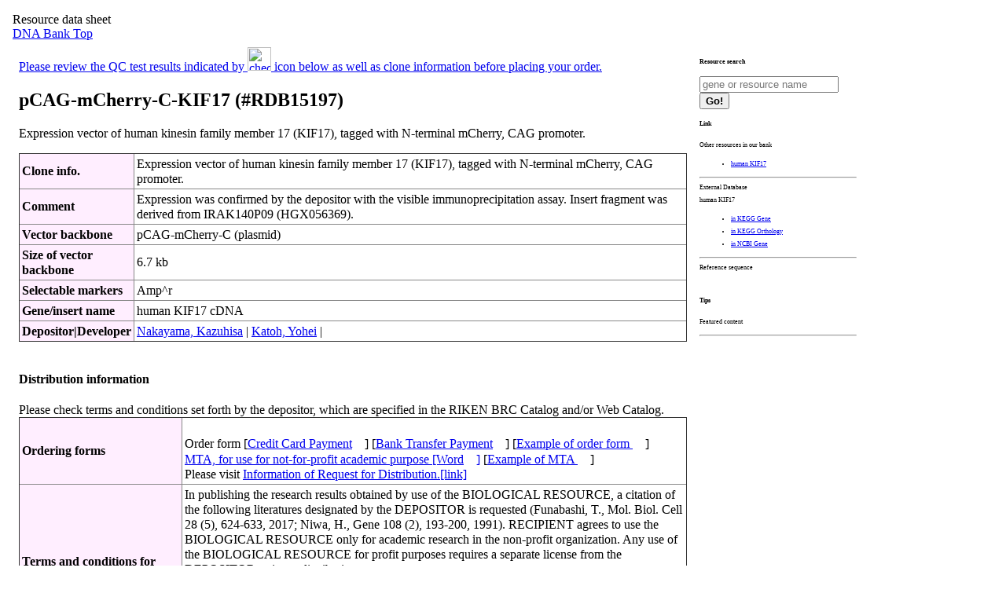

--- FILE ---
content_type: text/html
request_url: https://dnaconda.riken.jp/search/RDB_clone/RDB15/RDB15197.html
body_size: 14085
content:
<!DOCTYPE HTML PUBLIC "-//W3C//DTD HTML 4.01 Transitional//EN">
<Html>
<Head>
<!-- あいう(MOJIBAKE TAISAKU) -->
<link rel="shortcut icon" href="https://dnaconda.riken.jp/images/favicon_d.ico">
<meta http-equiv="content-type" content="text/html; charset=utf-8">
<meta http-equiv="Content-Script-Type" content="text/javascript">
<meta http-equiv="Content-Style-Type" content="text/css">

<meta http-equiv="Pragma" content="no-cache">
<meta http-equiv="Cache-Control" content="no-cache">
<meta http-equiv="Expires" content="1">

<!-- The MIT License (MIT) Copyright (c) 2015 Lokesh Dhakar -->
<link rel="stylesheet" href="https://dnaconda.riken.jp/lightbox2/css/lightbox.min.css">
<script src="https://dnaconda.riken.jp/lightbox2/js/lightbox-plus-jquery.min.js"></script>

<style type="text/css">
<!--
body{
  padding:8px;
}
*.text03e{
  font-size:0.8em; line-height:1.5em;
}
*.text04e{
  font-size:0.5em; line-height:2.0em;
}

p.p_main {
  width:850px;
}

*.p_link {
  width:178px;
  font-size:0.5em; line-height:2.0em;
}
div#region_main {
background-color: #ffffff;
width: 1082px;
overflow: hidden;
}

div#region_feature {
background-color: #ffffff;
padding: 8px;
width: 850px;
float: left;
}

div#region_link {
background-color: #ffffff;
padding: 8px;
width: 200px;
float: right;
font-size:0.5em; line-height:2.0em;
}
div#region_footer {
background-color: #ffffff;
width: 1082px;
overflow: hidden;
}

table{
  border-color:#888888;
  border-style:outset;
  border-collapse:collapse;
  border-width:1px;
}
tr{
  border-color:#888888;
  border-width:1px;
}
td{
  border-color:#888888;
  border-style:inset;
  border-width:1px;
  padding:3px;
  line-height:1.2em;
}
th{
  background-color:#ffeeff;
  border-color:#888888;
  border-style:inset;
  border-width:1px;
  padding:3px;
  line-height:1.2em;
  text-align: left;
}
.non_border{
  border-style:none;
}
.non_padding{
  padding:0px;
}
.table_width{
  width:850px;
  text-align: left;
}

-->
</style>

<!-- Global site tag (gtag.js) - Google Analytics -->
<script language="JavaScript" src="https://dnaconda.riken.jp/search/google_anal.js"></script>
<!-- End of google_anal -->
<SCRIPT LANGUAGE="JavaScript">
<!--
function ShowHide(targetID) { 
        if( document.getElementById(targetID)) { 
                if( document.getElementById(targetID).style.display == "none") {
                    document.getElementById(targetID).style.display = "block";
                } else { 
                    document.getElementById(targetID).style.display = "none";
                }
        }
}
//-->
</SCRIPT>
<title>RDB15197 - pCAG-mCherry-C-KIF17</title>
</head>
<body>
Resource data sheet<br />
<a href="https://dna.brc.riken.jp/en">DNA Bank Top</a><br />
<div id="region_main">
<div id="region_feature">
<a href="#sequence_info">Please review the QC test results indicated by <img src="https://dnaconda.riken.jp/images/check_mark_green.gif" width="30"  alt="check" /> icon below as well as clone information before placing your order.</a>
<h2>pCAG-mCherry-C-KIF17 (#RDB15197)</h2>
    <p class="p_main">Expression vector of human kinesin family member 17 (KIF17), tagged with N-terminal mCherry, CAG promoter.</p>
<table class="table_width" id="header_table">
<tbody>
  <tr>
    <th>Clone info.</th>
    <td>Expression vector of human kinesin family member 17 (KIF17), tagged with N-terminal mCherry, CAG promoter.</td>
  </tr>
  <tr>
    <th>Comment</th>
    <td>Expression was confirmed by the depositor with the visible immunoprecipitation assay. Insert fragment was derived from IRAK140P09 (HGX056369).</td>
  </tr>
  <tr>
    <th>Vector backbone</th>
    <td>pCAG-mCherry-C (plasmid)</td>
  </tr>
  <tr>
    <th>Size of vector backbone</th>
    <td>6.7 kb</td>
  </tr>
  <tr>
    <th>Selectable markers</th>
    <td>Amp^r</td>
  </tr>
  <tr>
    <th>Gene/insert name</th>
    <td>human KIF17 cDNA            </td>
  </tr>
  <tr>
    <th>Depositor|Developer</th>
    <td><a href="https://dnaconda.riken.jp/search/depositor/dep101175.html" target="_blank">Nakayama, Kazuhisa</a> | <a href="https://dnaconda.riken.jp/search/depositor/dep007004.html" target="_blank">Katoh, Yohei</a> | </td>
  </tr>
</tbody></table>
&nbsp;
<table class="table_width" id="header_table">
<tbody>
</tbody></table>
<h4>Distribution information</h4>
<p class="p_main">
Please check terms and conditions set forth by the depositor, which are specified in the RIKEN BRC Catalog and/or Web Catalog.<br />
<table class="table_width" id="header_table">
  <tr>
    <th rowspan="1">Ordering forms</th>
    <td><br />
Order form&nbsp;[<a href="https://brc.riken.jp/dna/frmeacrd">Credit Card Payment<img src="https://dnaconda.riken.jp/images/datasheet097.gif" width="16" alt="" border="0"></a>]&nbsp;[<a href="https://brc.riken.jp/dna/frmead">Bank Transfer Payment<img src="https://dnaconda.riken.jp/images/datasheet097.gif" width="16" alt="" border="0"></a>]&nbsp;[<a href="https://brc.riken.jp/dna/frmeexord">Example of order form <img src="https://dnaconda.riken.jp/images/datasheet097.gif" width="16" alt="" border="0"></a>]<br />
<a href="https://brc.riken.jp/dna/frmecad">MTA, for use for not-for-profit academic purpose [Word<img src="https://dnaconda.riken.jp/images/datasheet097.gif" width="16" alt="" border="0">]</a>&nbsp;[<a href="https://brc.riken.jp/dna/frmeexmta">Example of MTA <img src="https://dnaconda.riken.jp/images/datasheet097.gif" width="16" alt="" border="0"></a>]<br />
Please visit <a href="https://dna.brc.riken.jp/en/orderingen" target="_blank">Information of Request for Distribution.[link]<a>&nbsp;
  </td></tr>
  <tr>
    <th rowspan="1" width="200">Terms and conditions for distribution</th>
    <td>In publishing the research results obtained by use of the BIOLOGICAL RESOURCE, a citation of the following literatures designated by the DEPOSITOR is requested (Funabashi, T., Mol. Biol. Cell 28 (5), 624-633, 2017; Niwa, H., Gene 108 (2), 193-200, 1991). RECIPIENT agrees to use the BIOLOGICAL RESOURCE only for academic research in the non-profit organization. Any use of the BIOLOGICAL RESOURCE for profit purposes requires a separate license from the DEPOSITOR, prior to distribution.<br />
<u>Additional terms and conditions:</u><br />
Regarding resources containing CAG promoter: In publishing the research results obtained by use of the BIOLOGICAL RESOURCE, a citation for the CAG promoter (Niwa, H., Yamamura, K., Miyazaki, J., Gene 108 : 193-200, 1991) and an acknowledgment to Dr. Jun-ich Miyazaki of the Osaka University are requested.<br />
  </td></tr>
  <tr>
    <th rowspan="1">Remarks</th>
    <td><br />
This RESOURCE contains a fluorescent protein provided by Prof. Roger Tsien. UCSD's MTA is also required. Please visit <a href="https://dna.brc.riken.jp/en/orderingen/order_formen/#F3O" target="_blank">Additional Forms section</a>. This RESOURCE is not provided to for-profit organization or for for-profit research by non-profit organizations.<br />
  </td></tr>
</table>
提供案内 (日本国内) <img src="https://dnaconda.riken.jp/images/jpn.gif" alt=""> <a onclick="ShowHide('RDB_RstJpn');return false;" href="#">[open/close]</a><br />
<div id="RDB_RstJpn" style="display: block;">
<table class="table_width" id="header_table">
  <tr>
    <th rowspan="1">必要書類</th>
    <td><br />
<a href="https://brc.riken.jp/dna/frmjad">提供依頼書 <img src="https://dnaconda.riken.jp/images/datasheet097.gif" width="16" alt="" border="0"></a>&nbsp;[<a href="https://brc.riken.jp/dna/frmjexord">依頼書の記入例 <img src="https://dnaconda.riken.jp/images/datasheet097.gif" width="16" alt="" border="0"></a>]<br />
<a href="https://brc.riken.jp/dna/frmjcad">提供同意書 (MTA, 非営利学術目的用)[Word<img src="https://dnaconda.riken.jp/images/datasheet097.gif" width="16" alt="" border="0">]</a>&nbsp;[<a href="https://brc.riken.jp/dna/frmjexmta">MTAの記入例 <img src="https://dnaconda.riken.jp/images/datasheet097.gif" width="16" alt="" border="0"></a>]<br />
手続きの概要は、<a href="https://dna.brc.riken.jp/ja/teikyo" target="_blank">「提供申込みについて[link]」</a>をご覧ください。
  </td></tr>
  <tr>
    <th rowspan="1" width="200">MTAに書く使用条件</th>
    <td>利用者は、研究成果の公表にあたって寄託者の指定する文献を引用する (Funabashi, T., Mol. Biol. Cell 28 (5), 624-633, 2017; Niwa, H., Gene 108 (2), 193-200, 1991)。本件リソースは非営利機関にのみ提供し、利用範囲は学術研究に制限する。本件リソースを学術研究以外に利用する場合は、事前に寄託者との間で、別途使用許諾にかかる契約の締結が必要である。<br />
<u>MTAに書く付加的使用条件：</u><br />
CAGプロモータを含むリソースについて: 利用者は、研究成果の公表にあたってCAGプロモータの文献 (Niwa, H., Yamamura, K., Miyazaki, J., Gene 108 : 193-200, 1991)を引用し、大阪大学 宮崎純一博士への謝辞の表明を必要とする。<br />
  </td></tr>
  <tr>
    <th rowspan="1">備考</th>
    <td><br />
Prof. Roger Tsienから供与された蛍光タンパク質を含みます。UCSDとのMTA締結が必要です。<a href="https://dna.brc.riken.jp/ja/teikyo/form/#F3O" target="_blank">「申込みに必要な書式」</a>をご覧ください。本件リソースは営利機関および非営利機関による営利目的研究には提供いたしません。<br />
  </td></tr>
</table>
</div>
<br />
<table class="table_width" id="header_table">
  <tr>
  <th rowspan="1">Catalog #</th>
  <th rowspan="1">Resource name</th>
  <th rowspan="1">Availability</th>
  <th rowspan="1">Shipping form</th>
  <th rowspan="1">Fee (non-profit org.)</th>
</tr>
<tr>
    <td>RDB15197</td>
    <td>pCAG-mCherry-C-KIF17</td>
    <td>Under QC test. Please contact us.</td>
    <td>DNA solution</td>
    <td>
<Script Language="JavaScript" src="https://dnaconda.riken.jp/search/fee_vcynp.js"></Script>
  </td></tr>
</table>
</p>
<img src="https://dnaconda.riken.jp/images/check_mark_green.gif" width="30"  alt="check" /> Please wait for results of QC test to be uploaded. This clone will be sequenced a portion for examination.<br />
<hr />
<a name="cite"></a>
<h4>How to cite this biological resource</h4>
<p class="p_main">Materials &amp; Methods section:</p>
<table class="table_width" id="header_table"><tbody><tr>
<td>The pCAG-mCherry-C-KIF17 was provided by the RIKEN BRC through the National BioResource Project of the MEXT, Japan (cat. RDB15197).</td>
</tr></tbody></table>
<p class="p_main">Reference section:</p>
<table class="table_width" id="header_table">
  <tr>
    <td>Funabashi, T., Katoh, Y., Michisaka, S., Terada, M., Sugawa, M., Nakayama, K., Ciliary entry of KIF17 is dependent on its binding to the IFT-B complex via IFT46-IFT56 as well as on its nuclear localization signal. Mol. Biol. Cell 28 (5): 624-633 (2017). PMID 28077622. <a href="https://rrc.nbrp.jp/references/47456" target="_blank">[link to RRC of NBRP]</a></td>
  </tr>
</table>
<p class="p_main"><a href="#bunken">Further references such as user reports and related articles (go to bottom)</a></p>
<hr />
<a name="sequence_info"></a>
<h4>QC test results</h4>
<p class="p_main">
<img src="https://dnaconda.riken.jp/images/check_mark_green.gif" width="30"  alt="check" /> Please wait for results of QC test to be uploaded. This clone will be sequenced a portion for examination.<br />
</p>
<hr />
<a name="bunken"></a>
<h4>References</h4>
<p class="p_main">Original, user report and related articles</p>
<table class="table_width" id="header_table">
  <tr>
    <th width="200">original</th>
    <td>Funabashi, T., Ciliary entry of KIF17 is dependent on its binding to the IFT-B complex via IFT46-IFT56 as well as on its nuclear localization signal. Mol. Biol. Cell 28 (5): 624-633 (2017). PMID 28077622. <a href="https://rrc.nbrp.jp/references/47456" target="_blank">[link to RRC of NBRP]</a></td>
  </tr>
</table>
</div><!-- id="region_feature" -->
<div id="region_link">
<h4>Resource search</h4>
<form action="https://knowledge.brc.riken.jp/resource/dna/list" target="_blank" accept-charset="utf-8"><input type="search" class="field" name="query" placeholder="gene or resource name"><input  type="hidden" name="__lang__" value="en"><button class="button"  type="submit"><b>Go!</b></button></form>
<h4>Link</h4>
Other resources in our bank<br />
<ul>
<li><a href="https://dnaconda.riken.jp/search/RDB_hum/GI000057/GI000057576.html" target="_blank">human KIF17</a></li>
</ul>
<hr />
External Database<br />
human KIF17<ul><li><a href="https://www.genome.jp/dbget-bin/www_bget?hsa:57576" target="_blank">in KEGG Gene</a></li><li><a href="https://www.kegg.jp/dbget-bin/www_bget?ko:K20198" target="_blank">in KEGG Orthology</a></li><li><a href="https://www.ncbi.nlm.nih.gov/gene/57576" target="_blank">in NCBI Gene</a></li></ul>
 <ul></ul>
 <ul></ul>
 <ul></ul>
 <ul></ul>
<hr />
Reference sequence<br>
&nbsp;&nbsp;</br>
<h4>Tips</h4>
<p class="p_main">Featured content</p>
<ul>
</ul>
<hr />
</div><!-- id="region_link" -->
</div><!-- id="region_main" -->
<!-- begin of footer -->
<div id="region_footer">
<hr />
<script language="JavaScript" src="https://dnaconda.riken.jp/search/footnore.js"></script>
<p class="text04e">
2024.09.24
</p>
<p class="text04e" align="left">
<i>HTML_RDB_mapVer2_240907.pl</i>
</p>
<!-- End of Footer -->
</div><!-- id="region_footer" -->
<!-- Global site tag (gtag.js) - Google Analytics --><script async src="https://www.googletagmanager.com/gtag/js?id=UA-108381164-1"></script><script>window.dataLayer = window.dataLayer || [];function gtag(){dataLayer.push(arguments);}gtag('js', new Date());gtag('config', 'UA-108381164-1');</script></body>
</html>

